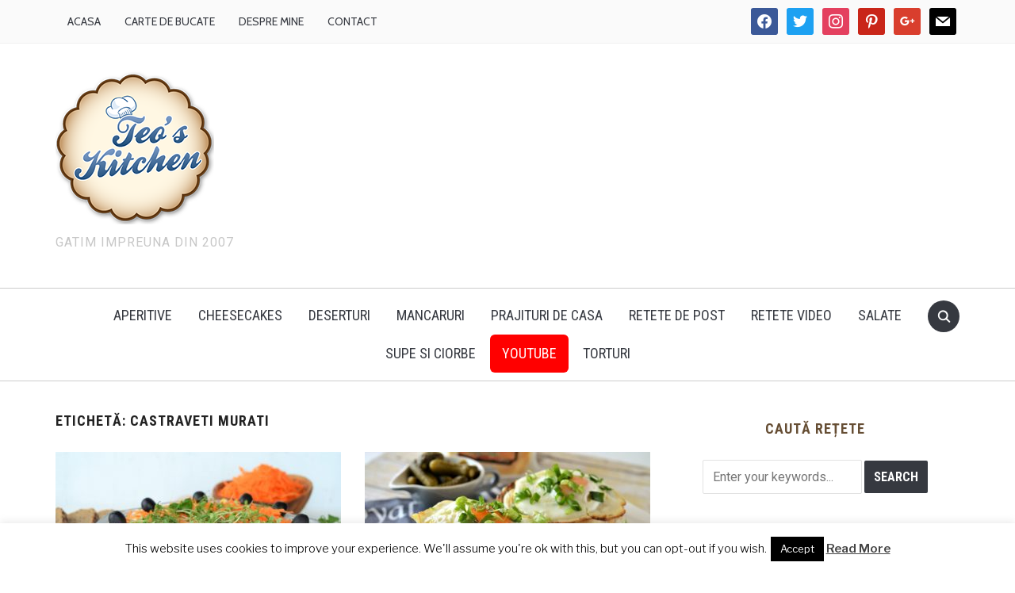

--- FILE ---
content_type: text/html; charset=UTF-8
request_url: https://teoskitchen.ro/ingrediente/castraveti-murati
body_size: 18685
content:
<!DOCTYPE html>
<html lang="ro-RO">
<head>
    <meta charset="UTF-8">
    <meta name="viewport" content="width=device-width, initial-scale=1.0">
    <link rel="profile" href="http://gmpg.org/xfn/11">
    <link rel="pingback" href="https://teoskitchen.ro/xmlrpc.php">

    
	  <meta name='robots' content='index, follow, max-image-preview:large, max-snippet:-1, max-video-preview:-1' />

	<!-- This site is optimized with the Yoast SEO plugin v21.3 - https://yoast.com/wordpress/plugins/seo/ -->
	<title>Retete cu castraveti murati</title>
	<link rel="canonical" href="https://teoskitchen.ro/ingrediente/castraveti-murati" />
	<link rel="next" href="https://teoskitchen.ro/ingrediente/castraveti-murati/page/2" />
	<meta property="og:locale" content="ro_RO" />
	<meta property="og:type" content="article" />
	<meta property="og:title" content="Retete cu castraveti murati" />
	<meta property="og:url" content="https://teoskitchen.ro/ingrediente/castraveti-murati" />
	<meta property="og:site_name" content="Teo&#039;s Kitchen" />
	<meta name="twitter:card" content="summary_large_image" />
	<meta name="twitter:site" content="@teoskitchen" />
	<script type="application/ld+json" class="yoast-schema-graph">{"@context":"https://schema.org","@graph":[{"@type":"CollectionPage","@id":"https://teoskitchen.ro/ingrediente/castraveti-murati","url":"https://teoskitchen.ro/ingrediente/castraveti-murati","name":"Retete cu castraveti murati","isPartOf":{"@id":"https://teoskitchen.ro/#website"},"primaryImageOfPage":{"@id":"https://teoskitchen.ro/ingrediente/castraveti-murati#primaryimage"},"image":{"@id":"https://teoskitchen.ro/ingrediente/castraveti-murati#primaryimage"},"thumbnailUrl":"https://teoskitchen.ro/wp-content/uploads/2018/11/salata-aperitiv-cu-ficatei-2.jpg","breadcrumb":{"@id":"https://teoskitchen.ro/ingrediente/castraveti-murati#breadcrumb"},"inLanguage":"ro-RO"},{"@type":"ImageObject","inLanguage":"ro-RO","@id":"https://teoskitchen.ro/ingrediente/castraveti-murati#primaryimage","url":"https://teoskitchen.ro/wp-content/uploads/2018/11/salata-aperitiv-cu-ficatei-2.jpg","contentUrl":"https://teoskitchen.ro/wp-content/uploads/2018/11/salata-aperitiv-cu-ficatei-2.jpg","width":1280,"height":848,"caption":"salata aperitiv cu ficatei"},{"@type":"BreadcrumbList","@id":"https://teoskitchen.ro/ingrediente/castraveti-murati#breadcrumb","itemListElement":[{"@type":"ListItem","position":1,"name":"Retete culinare","item":"https://teoskitchen.ro/"},{"@type":"ListItem","position":2,"name":"castraveti murati"}]},{"@type":"WebSite","@id":"https://teoskitchen.ro/#website","url":"https://teoskitchen.ro/","name":"Teo&#039;s Kitchen","description":"Gatim impreuna din 2007","potentialAction":[{"@type":"SearchAction","target":{"@type":"EntryPoint","urlTemplate":"https://teoskitchen.ro/?s={search_term_string}"},"query-input":"required name=search_term_string"}],"inLanguage":"ro-RO"}]}</script>
	<!-- / Yoast SEO plugin. -->


<link rel='dns-prefetch' href='//assets.pinterest.com' />
<link rel='dns-prefetch' href='//fonts.googleapis.com' />
<link rel="alternate" type="application/rss+xml" title="Teo&#039;s Kitchen &raquo; Flux" href="https://teoskitchen.ro/feed" />
<link rel="alternate" type="application/rss+xml" title="Teo&#039;s Kitchen &raquo; Flux comentarii" href="https://teoskitchen.ro/comments/feed" />
<link rel="alternate" type="application/rss+xml" title="Teo&#039;s Kitchen &raquo; Flux etichetă castraveti murati" href="https://teoskitchen.ro/ingrediente/castraveti-murati/feed" />
<script type="text/javascript">
window._wpemojiSettings = {"baseUrl":"https:\/\/s.w.org\/images\/core\/emoji\/14.0.0\/72x72\/","ext":".png","svgUrl":"https:\/\/s.w.org\/images\/core\/emoji\/14.0.0\/svg\/","svgExt":".svg","source":{"concatemoji":"https:\/\/teoskitchen.ro\/wp-includes\/js\/wp-emoji-release.min.js?ver=6.3.7"}};
/*! This file is auto-generated */
!function(i,n){var o,s,e;function c(e){try{var t={supportTests:e,timestamp:(new Date).valueOf()};sessionStorage.setItem(o,JSON.stringify(t))}catch(e){}}function p(e,t,n){e.clearRect(0,0,e.canvas.width,e.canvas.height),e.fillText(t,0,0);var t=new Uint32Array(e.getImageData(0,0,e.canvas.width,e.canvas.height).data),r=(e.clearRect(0,0,e.canvas.width,e.canvas.height),e.fillText(n,0,0),new Uint32Array(e.getImageData(0,0,e.canvas.width,e.canvas.height).data));return t.every(function(e,t){return e===r[t]})}function u(e,t,n){switch(t){case"flag":return n(e,"\ud83c\udff3\ufe0f\u200d\u26a7\ufe0f","\ud83c\udff3\ufe0f\u200b\u26a7\ufe0f")?!1:!n(e,"\ud83c\uddfa\ud83c\uddf3","\ud83c\uddfa\u200b\ud83c\uddf3")&&!n(e,"\ud83c\udff4\udb40\udc67\udb40\udc62\udb40\udc65\udb40\udc6e\udb40\udc67\udb40\udc7f","\ud83c\udff4\u200b\udb40\udc67\u200b\udb40\udc62\u200b\udb40\udc65\u200b\udb40\udc6e\u200b\udb40\udc67\u200b\udb40\udc7f");case"emoji":return!n(e,"\ud83e\udef1\ud83c\udffb\u200d\ud83e\udef2\ud83c\udfff","\ud83e\udef1\ud83c\udffb\u200b\ud83e\udef2\ud83c\udfff")}return!1}function f(e,t,n){var r="undefined"!=typeof WorkerGlobalScope&&self instanceof WorkerGlobalScope?new OffscreenCanvas(300,150):i.createElement("canvas"),a=r.getContext("2d",{willReadFrequently:!0}),o=(a.textBaseline="top",a.font="600 32px Arial",{});return e.forEach(function(e){o[e]=t(a,e,n)}),o}function t(e){var t=i.createElement("script");t.src=e,t.defer=!0,i.head.appendChild(t)}"undefined"!=typeof Promise&&(o="wpEmojiSettingsSupports",s=["flag","emoji"],n.supports={everything:!0,everythingExceptFlag:!0},e=new Promise(function(e){i.addEventListener("DOMContentLoaded",e,{once:!0})}),new Promise(function(t){var n=function(){try{var e=JSON.parse(sessionStorage.getItem(o));if("object"==typeof e&&"number"==typeof e.timestamp&&(new Date).valueOf()<e.timestamp+604800&&"object"==typeof e.supportTests)return e.supportTests}catch(e){}return null}();if(!n){if("undefined"!=typeof Worker&&"undefined"!=typeof OffscreenCanvas&&"undefined"!=typeof URL&&URL.createObjectURL&&"undefined"!=typeof Blob)try{var e="postMessage("+f.toString()+"("+[JSON.stringify(s),u.toString(),p.toString()].join(",")+"));",r=new Blob([e],{type:"text/javascript"}),a=new Worker(URL.createObjectURL(r),{name:"wpTestEmojiSupports"});return void(a.onmessage=function(e){c(n=e.data),a.terminate(),t(n)})}catch(e){}c(n=f(s,u,p))}t(n)}).then(function(e){for(var t in e)n.supports[t]=e[t],n.supports.everything=n.supports.everything&&n.supports[t],"flag"!==t&&(n.supports.everythingExceptFlag=n.supports.everythingExceptFlag&&n.supports[t]);n.supports.everythingExceptFlag=n.supports.everythingExceptFlag&&!n.supports.flag,n.DOMReady=!1,n.readyCallback=function(){n.DOMReady=!0}}).then(function(){return e}).then(function(){var e;n.supports.everything||(n.readyCallback(),(e=n.source||{}).concatemoji?t(e.concatemoji):e.wpemoji&&e.twemoji&&(t(e.twemoji),t(e.wpemoji)))}))}((window,document),window._wpemojiSettings);
</script>
<style type="text/css">
img.wp-smiley,
img.emoji {
	display: inline !important;
	border: none !important;
	box-shadow: none !important;
	height: 1em !important;
	width: 1em !important;
	margin: 0 0.07em !important;
	vertical-align: -0.1em !important;
	background: none !important;
	padding: 0 !important;
}
</style>
	<link rel='stylesheet' id='wp-block-library-css' href='https://teoskitchen.ro/wp-includes/css/dist/block-library/style.min.css?ver=6.3.7' type='text/css' media='all' />
<style id='wp-block-library-theme-inline-css' type='text/css'>
.wp-block-audio figcaption{color:#555;font-size:13px;text-align:center}.is-dark-theme .wp-block-audio figcaption{color:hsla(0,0%,100%,.65)}.wp-block-audio{margin:0 0 1em}.wp-block-code{border:1px solid #ccc;border-radius:4px;font-family:Menlo,Consolas,monaco,monospace;padding:.8em 1em}.wp-block-embed figcaption{color:#555;font-size:13px;text-align:center}.is-dark-theme .wp-block-embed figcaption{color:hsla(0,0%,100%,.65)}.wp-block-embed{margin:0 0 1em}.blocks-gallery-caption{color:#555;font-size:13px;text-align:center}.is-dark-theme .blocks-gallery-caption{color:hsla(0,0%,100%,.65)}.wp-block-image figcaption{color:#555;font-size:13px;text-align:center}.is-dark-theme .wp-block-image figcaption{color:hsla(0,0%,100%,.65)}.wp-block-image{margin:0 0 1em}.wp-block-pullquote{border-bottom:4px solid;border-top:4px solid;color:currentColor;margin-bottom:1.75em}.wp-block-pullquote cite,.wp-block-pullquote footer,.wp-block-pullquote__citation{color:currentColor;font-size:.8125em;font-style:normal;text-transform:uppercase}.wp-block-quote{border-left:.25em solid;margin:0 0 1.75em;padding-left:1em}.wp-block-quote cite,.wp-block-quote footer{color:currentColor;font-size:.8125em;font-style:normal;position:relative}.wp-block-quote.has-text-align-right{border-left:none;border-right:.25em solid;padding-left:0;padding-right:1em}.wp-block-quote.has-text-align-center{border:none;padding-left:0}.wp-block-quote.is-large,.wp-block-quote.is-style-large,.wp-block-quote.is-style-plain{border:none}.wp-block-search .wp-block-search__label{font-weight:700}.wp-block-search__button{border:1px solid #ccc;padding:.375em .625em}:where(.wp-block-group.has-background){padding:1.25em 2.375em}.wp-block-separator.has-css-opacity{opacity:.4}.wp-block-separator{border:none;border-bottom:2px solid;margin-left:auto;margin-right:auto}.wp-block-separator.has-alpha-channel-opacity{opacity:1}.wp-block-separator:not(.is-style-wide):not(.is-style-dots){width:100px}.wp-block-separator.has-background:not(.is-style-dots){border-bottom:none;height:1px}.wp-block-separator.has-background:not(.is-style-wide):not(.is-style-dots){height:2px}.wp-block-table{margin:0 0 1em}.wp-block-table td,.wp-block-table th{word-break:normal}.wp-block-table figcaption{color:#555;font-size:13px;text-align:center}.is-dark-theme .wp-block-table figcaption{color:hsla(0,0%,100%,.65)}.wp-block-video figcaption{color:#555;font-size:13px;text-align:center}.is-dark-theme .wp-block-video figcaption{color:hsla(0,0%,100%,.65)}.wp-block-video{margin:0 0 1em}.wp-block-template-part.has-background{margin-bottom:0;margin-top:0;padding:1.25em 2.375em}
</style>
<link rel='stylesheet' id='swiper-css-css' href='https://teoskitchen.ro/wp-content/plugins/instagram-widget-by-wpzoom/dist/styles/library/swiper.css?ver=7.4.1' type='text/css' media='all' />
<link rel='stylesheet' id='dashicons-css' href='https://teoskitchen.ro/wp-includes/css/dashicons.min.css?ver=6.3.7' type='text/css' media='all' />
<link rel='stylesheet' id='magnific-popup-css' href='https://teoskitchen.ro/wp-content/plugins/instagram-widget-by-wpzoom/dist/styles/library/magnific-popup.css?ver=2.1.9' type='text/css' media='all' />
<link rel='stylesheet' id='wpz-insta_block-frontend-style-css' href='https://teoskitchen.ro/wp-content/plugins/instagram-widget-by-wpzoom/dist/styles/frontend/index.css?ver=88334af8e7b2e2d861de8f44ef434a93' type='text/css' media='all' />
<style id='collapsing-archives-style-inline-css' type='text/css'>


</style>
<style id='collapsing-categories-style-inline-css' type='text/css'>


</style>
<link rel='stylesheet' id='wpzoom-social-icons-block-style-css' href='https://teoskitchen.ro/wp-content/plugins/social-icons-widget-by-wpzoom/block/dist/style-wpzoom-social-icons.css?ver=4.2.14' type='text/css' media='all' />
<link rel='stylesheet' id='quads-style-css-css' href='https://teoskitchen.ro/wp-content/plugins/quick-adsense-reloaded/includes/gutenberg/dist/blocks.style.build.css?ver=2.0.78' type='text/css' media='all' />
<link rel='stylesheet' id='wpzoom-rcb-block-style-css-css' href='https://teoskitchen.ro/wp-content/plugins/recipe-card-blocks-by-wpzoom/dist/blocks.style.build.css?ver=3.2.6' type='text/css' media='all' />
<link rel='stylesheet' id='wpzoom-rcb-block-icon-fonts-css-css' href='https://teoskitchen.ro/wp-content/plugins/recipe-card-blocks-by-wpzoom/dist/assets/css/icon-fonts.build.css?ver=3.2.6' type='text/css' media='all' />
<style id='classic-theme-styles-inline-css' type='text/css'>
/*! This file is auto-generated */
.wp-block-button__link{color:#fff;background-color:#32373c;border-radius:9999px;box-shadow:none;text-decoration:none;padding:calc(.667em + 2px) calc(1.333em + 2px);font-size:1.125em}.wp-block-file__button{background:#32373c;color:#fff;text-decoration:none}
</style>
<style id='global-styles-inline-css' type='text/css'>
body{--wp--preset--color--black: #000000;--wp--preset--color--cyan-bluish-gray: #abb8c3;--wp--preset--color--white: #ffffff;--wp--preset--color--pale-pink: #f78da7;--wp--preset--color--vivid-red: #cf2e2e;--wp--preset--color--luminous-vivid-orange: #ff6900;--wp--preset--color--luminous-vivid-amber: #fcb900;--wp--preset--color--light-green-cyan: #7bdcb5;--wp--preset--color--vivid-green-cyan: #00d084;--wp--preset--color--pale-cyan-blue: #8ed1fc;--wp--preset--color--vivid-cyan-blue: #0693e3;--wp--preset--color--vivid-purple: #9b51e0;--wp--preset--gradient--vivid-cyan-blue-to-vivid-purple: linear-gradient(135deg,rgba(6,147,227,1) 0%,rgb(155,81,224) 100%);--wp--preset--gradient--light-green-cyan-to-vivid-green-cyan: linear-gradient(135deg,rgb(122,220,180) 0%,rgb(0,208,130) 100%);--wp--preset--gradient--luminous-vivid-amber-to-luminous-vivid-orange: linear-gradient(135deg,rgba(252,185,0,1) 0%,rgba(255,105,0,1) 100%);--wp--preset--gradient--luminous-vivid-orange-to-vivid-red: linear-gradient(135deg,rgba(255,105,0,1) 0%,rgb(207,46,46) 100%);--wp--preset--gradient--very-light-gray-to-cyan-bluish-gray: linear-gradient(135deg,rgb(238,238,238) 0%,rgb(169,184,195) 100%);--wp--preset--gradient--cool-to-warm-spectrum: linear-gradient(135deg,rgb(74,234,220) 0%,rgb(151,120,209) 20%,rgb(207,42,186) 40%,rgb(238,44,130) 60%,rgb(251,105,98) 80%,rgb(254,248,76) 100%);--wp--preset--gradient--blush-light-purple: linear-gradient(135deg,rgb(255,206,236) 0%,rgb(152,150,240) 100%);--wp--preset--gradient--blush-bordeaux: linear-gradient(135deg,rgb(254,205,165) 0%,rgb(254,45,45) 50%,rgb(107,0,62) 100%);--wp--preset--gradient--luminous-dusk: linear-gradient(135deg,rgb(255,203,112) 0%,rgb(199,81,192) 50%,rgb(65,88,208) 100%);--wp--preset--gradient--pale-ocean: linear-gradient(135deg,rgb(255,245,203) 0%,rgb(182,227,212) 50%,rgb(51,167,181) 100%);--wp--preset--gradient--electric-grass: linear-gradient(135deg,rgb(202,248,128) 0%,rgb(113,206,126) 100%);--wp--preset--gradient--midnight: linear-gradient(135deg,rgb(2,3,129) 0%,rgb(40,116,252) 100%);--wp--preset--font-size--small: 13px;--wp--preset--font-size--medium: 20px;--wp--preset--font-size--large: 36px;--wp--preset--font-size--x-large: 42px;--wp--preset--spacing--20: 0.44rem;--wp--preset--spacing--30: 0.67rem;--wp--preset--spacing--40: 1rem;--wp--preset--spacing--50: 1.5rem;--wp--preset--spacing--60: 2.25rem;--wp--preset--spacing--70: 3.38rem;--wp--preset--spacing--80: 5.06rem;--wp--preset--shadow--natural: 6px 6px 9px rgba(0, 0, 0, 0.2);--wp--preset--shadow--deep: 12px 12px 50px rgba(0, 0, 0, 0.4);--wp--preset--shadow--sharp: 6px 6px 0px rgba(0, 0, 0, 0.2);--wp--preset--shadow--outlined: 6px 6px 0px -3px rgba(255, 255, 255, 1), 6px 6px rgba(0, 0, 0, 1);--wp--preset--shadow--crisp: 6px 6px 0px rgba(0, 0, 0, 1);}:where(.is-layout-flex){gap: 0.5em;}:where(.is-layout-grid){gap: 0.5em;}body .is-layout-flow > .alignleft{float: left;margin-inline-start: 0;margin-inline-end: 2em;}body .is-layout-flow > .alignright{float: right;margin-inline-start: 2em;margin-inline-end: 0;}body .is-layout-flow > .aligncenter{margin-left: auto !important;margin-right: auto !important;}body .is-layout-constrained > .alignleft{float: left;margin-inline-start: 0;margin-inline-end: 2em;}body .is-layout-constrained > .alignright{float: right;margin-inline-start: 2em;margin-inline-end: 0;}body .is-layout-constrained > .aligncenter{margin-left: auto !important;margin-right: auto !important;}body .is-layout-constrained > :where(:not(.alignleft):not(.alignright):not(.alignfull)){max-width: var(--wp--style--global--content-size);margin-left: auto !important;margin-right: auto !important;}body .is-layout-constrained > .alignwide{max-width: var(--wp--style--global--wide-size);}body .is-layout-flex{display: flex;}body .is-layout-flex{flex-wrap: wrap;align-items: center;}body .is-layout-flex > *{margin: 0;}body .is-layout-grid{display: grid;}body .is-layout-grid > *{margin: 0;}:where(.wp-block-columns.is-layout-flex){gap: 2em;}:where(.wp-block-columns.is-layout-grid){gap: 2em;}:where(.wp-block-post-template.is-layout-flex){gap: 1.25em;}:where(.wp-block-post-template.is-layout-grid){gap: 1.25em;}.has-black-color{color: var(--wp--preset--color--black) !important;}.has-cyan-bluish-gray-color{color: var(--wp--preset--color--cyan-bluish-gray) !important;}.has-white-color{color: var(--wp--preset--color--white) !important;}.has-pale-pink-color{color: var(--wp--preset--color--pale-pink) !important;}.has-vivid-red-color{color: var(--wp--preset--color--vivid-red) !important;}.has-luminous-vivid-orange-color{color: var(--wp--preset--color--luminous-vivid-orange) !important;}.has-luminous-vivid-amber-color{color: var(--wp--preset--color--luminous-vivid-amber) !important;}.has-light-green-cyan-color{color: var(--wp--preset--color--light-green-cyan) !important;}.has-vivid-green-cyan-color{color: var(--wp--preset--color--vivid-green-cyan) !important;}.has-pale-cyan-blue-color{color: var(--wp--preset--color--pale-cyan-blue) !important;}.has-vivid-cyan-blue-color{color: var(--wp--preset--color--vivid-cyan-blue) !important;}.has-vivid-purple-color{color: var(--wp--preset--color--vivid-purple) !important;}.has-black-background-color{background-color: var(--wp--preset--color--black) !important;}.has-cyan-bluish-gray-background-color{background-color: var(--wp--preset--color--cyan-bluish-gray) !important;}.has-white-background-color{background-color: var(--wp--preset--color--white) !important;}.has-pale-pink-background-color{background-color: var(--wp--preset--color--pale-pink) !important;}.has-vivid-red-background-color{background-color: var(--wp--preset--color--vivid-red) !important;}.has-luminous-vivid-orange-background-color{background-color: var(--wp--preset--color--luminous-vivid-orange) !important;}.has-luminous-vivid-amber-background-color{background-color: var(--wp--preset--color--luminous-vivid-amber) !important;}.has-light-green-cyan-background-color{background-color: var(--wp--preset--color--light-green-cyan) !important;}.has-vivid-green-cyan-background-color{background-color: var(--wp--preset--color--vivid-green-cyan) !important;}.has-pale-cyan-blue-background-color{background-color: var(--wp--preset--color--pale-cyan-blue) !important;}.has-vivid-cyan-blue-background-color{background-color: var(--wp--preset--color--vivid-cyan-blue) !important;}.has-vivid-purple-background-color{background-color: var(--wp--preset--color--vivid-purple) !important;}.has-black-border-color{border-color: var(--wp--preset--color--black) !important;}.has-cyan-bluish-gray-border-color{border-color: var(--wp--preset--color--cyan-bluish-gray) !important;}.has-white-border-color{border-color: var(--wp--preset--color--white) !important;}.has-pale-pink-border-color{border-color: var(--wp--preset--color--pale-pink) !important;}.has-vivid-red-border-color{border-color: var(--wp--preset--color--vivid-red) !important;}.has-luminous-vivid-orange-border-color{border-color: var(--wp--preset--color--luminous-vivid-orange) !important;}.has-luminous-vivid-amber-border-color{border-color: var(--wp--preset--color--luminous-vivid-amber) !important;}.has-light-green-cyan-border-color{border-color: var(--wp--preset--color--light-green-cyan) !important;}.has-vivid-green-cyan-border-color{border-color: var(--wp--preset--color--vivid-green-cyan) !important;}.has-pale-cyan-blue-border-color{border-color: var(--wp--preset--color--pale-cyan-blue) !important;}.has-vivid-cyan-blue-border-color{border-color: var(--wp--preset--color--vivid-cyan-blue) !important;}.has-vivid-purple-border-color{border-color: var(--wp--preset--color--vivid-purple) !important;}.has-vivid-cyan-blue-to-vivid-purple-gradient-background{background: var(--wp--preset--gradient--vivid-cyan-blue-to-vivid-purple) !important;}.has-light-green-cyan-to-vivid-green-cyan-gradient-background{background: var(--wp--preset--gradient--light-green-cyan-to-vivid-green-cyan) !important;}.has-luminous-vivid-amber-to-luminous-vivid-orange-gradient-background{background: var(--wp--preset--gradient--luminous-vivid-amber-to-luminous-vivid-orange) !important;}.has-luminous-vivid-orange-to-vivid-red-gradient-background{background: var(--wp--preset--gradient--luminous-vivid-orange-to-vivid-red) !important;}.has-very-light-gray-to-cyan-bluish-gray-gradient-background{background: var(--wp--preset--gradient--very-light-gray-to-cyan-bluish-gray) !important;}.has-cool-to-warm-spectrum-gradient-background{background: var(--wp--preset--gradient--cool-to-warm-spectrum) !important;}.has-blush-light-purple-gradient-background{background: var(--wp--preset--gradient--blush-light-purple) !important;}.has-blush-bordeaux-gradient-background{background: var(--wp--preset--gradient--blush-bordeaux) !important;}.has-luminous-dusk-gradient-background{background: var(--wp--preset--gradient--luminous-dusk) !important;}.has-pale-ocean-gradient-background{background: var(--wp--preset--gradient--pale-ocean) !important;}.has-electric-grass-gradient-background{background: var(--wp--preset--gradient--electric-grass) !important;}.has-midnight-gradient-background{background: var(--wp--preset--gradient--midnight) !important;}.has-small-font-size{font-size: var(--wp--preset--font-size--small) !important;}.has-medium-font-size{font-size: var(--wp--preset--font-size--medium) !important;}.has-large-font-size{font-size: var(--wp--preset--font-size--large) !important;}.has-x-large-font-size{font-size: var(--wp--preset--font-size--x-large) !important;}
.wp-block-navigation a:where(:not(.wp-element-button)){color: inherit;}
:where(.wp-block-post-template.is-layout-flex){gap: 1.25em;}:where(.wp-block-post-template.is-layout-grid){gap: 1.25em;}
:where(.wp-block-columns.is-layout-flex){gap: 2em;}:where(.wp-block-columns.is-layout-grid){gap: 2em;}
.wp-block-pullquote{font-size: 1.5em;line-height: 1.6;}
</style>
<link rel='stylesheet' id='contact-form-7-css' href='https://teoskitchen.ro/wp-content/plugins/contact-form-7/includes/css/styles.css?ver=5.8.1' type='text/css' media='all' />
<link rel='stylesheet' id='cookie-law-info-css' href='https://teoskitchen.ro/wp-content/plugins/cookie-law-info/legacy/public/css/cookie-law-info-public.css?ver=3.1.4' type='text/css' media='all' />
<link rel='stylesheet' id='cookie-law-info-gdpr-css' href='https://teoskitchen.ro/wp-content/plugins/cookie-law-info/legacy/public/css/cookie-law-info-gdpr.css?ver=3.1.4' type='text/css' media='all' />
<link rel='stylesheet' id='wp-lightbox-2.min.css-css' href='https://teoskitchen.ro/wp-content/plugins/wp-lightbox-2/styles/lightbox.min.css?ver=1.3.4' type='text/css' media='all' />
<link rel='stylesheet' id='zoom-theme-utils-css-css' href='https://teoskitchen.ro/wp-content/themes/foodica/functions/wpzoom/assets/css/theme-utils.css?ver=6.3.7' type='text/css' media='all' />
<link rel='stylesheet' id='foodica-google-fonts-css' href='//fonts.googleapis.com/css?family=Libre+Franklin%3Aregular%2C100%2C200%2C300%2C500%2C600%2C700%2C800%2C900%2C100italic%2C200italic%2C300italic%2Citalic%2C500italic%2C600italic%2C700italic%2C800italic%2C900italic%7CAnnie+Use+Your+Telescope%3A%7CRoboto%3Aregular%2C100%2C200%2C300%2C500%2C600%2C700%2C800%2C900%2C100italic%2C200italic%2C300italic%2Citalic%2C500italic%2C600italic%2C700italic%2C800italic%2C900italic%7CCabin%3Aregular%2C500%2C600%2C700%2Citalic%2C500italic%2C600italic%2C700italic%7CRoboto+Condensed%3Aregular%2C100%2C200%2C300%2C500%2C600%2C700%2C800%2C900%2C100italic%2C200italic%2C300italic%2Citalic%2C500italic%2C600italic%2C700italic%2C800italic%2C900italic%7CRoboto+Slab%3Aregular%2C100%2C200%2C300%2C500%2C600%2C700%2C800%2C900%26subset%3Dlatin%2C&#038;ver=6.3.7' type='text/css' media='all' />
<link rel='stylesheet' id='foodica-style-css' href='https://teoskitchen.ro/wp-content/themes/foodica/style.css?ver=2.6.5' type='text/css' media='all' />
<link rel='stylesheet' id='media-queries-css' href='https://teoskitchen.ro/wp-content/themes/foodica/css/media-queries.css?ver=2.6.5' type='text/css' media='all' />
<link rel='stylesheet' id='foodica-google-font-default-css' href='//fonts.googleapis.com/css?family=Cabin%3A400%2C700%7CAnnie+Use+Your+Telescope%7CRoboto+Condensed%3A400%2C700%7CLibre+Franklin%3A400%2C400i%2C600%2C600i%2C700%2C700i%7CRoboto+Slab%3A300%2C400%2C700&#038;subset=cyrillic%2Ccyrillic-ext%2Cgreek%2Cgreek-ext%2Clatin-ext&#038;ver=6.3.7' type='text/css' media='all' />
<link rel='stylesheet' id='foodica-style-color-default-css' href='https://teoskitchen.ro/wp-content/themes/foodica/styles/default.css?ver=2.6.5' type='text/css' media='all' />
<link rel='stylesheet' id='wpzoom-social-icons-socicon-css' href='https://teoskitchen.ro/wp-content/plugins/social-icons-widget-by-wpzoom/assets/css/wpzoom-socicon.css?ver=1697067483' type='text/css' media='all' />
<link rel='stylesheet' id='wpzoom-social-icons-genericons-css' href='https://teoskitchen.ro/wp-content/plugins/social-icons-widget-by-wpzoom/assets/css/genericons.css?ver=1697067483' type='text/css' media='all' />
<link rel='stylesheet' id='wpzoom-social-icons-academicons-css' href='https://teoskitchen.ro/wp-content/plugins/social-icons-widget-by-wpzoom/assets/css/academicons.min.css?ver=1697067483' type='text/css' media='all' />
<link rel='stylesheet' id='wpzoom-social-icons-font-awesome-3-css' href='https://teoskitchen.ro/wp-content/plugins/social-icons-widget-by-wpzoom/assets/css/font-awesome-3.min.css?ver=1697067483' type='text/css' media='all' />
<link rel='stylesheet' id='wpzoom-social-icons-styles-css' href='https://teoskitchen.ro/wp-content/plugins/social-icons-widget-by-wpzoom/assets/css/wpzoom-social-icons-styles.css?ver=1697067483' type='text/css' media='all' />
<link rel='stylesheet' id='wpzoom-theme-css' href='https://teoskitchen.ro/wp-content/themes/foodica/styles/default.css?ver=6.3.7' type='text/css' media='all' />
<link rel='stylesheet' id='wpzoom-custom-css' href='https://teoskitchen.ro/wp-content/themes/foodica/custom.css?ver=2.6.5' type='text/css' media='all' />
<link rel='preload' as='font'  id='wpzoom-social-icons-font-academicons-woff2-css' href='https://teoskitchen.ro/wp-content/plugins/social-icons-widget-by-wpzoom/assets/font/academicons.woff2?v=1.9.2'  type='font/woff2' crossorigin />
<link rel='preload' as='font'  id='wpzoom-social-icons-font-fontawesome-3-woff2-css' href='https://teoskitchen.ro/wp-content/plugins/social-icons-widget-by-wpzoom/assets/font/fontawesome-webfont.woff2?v=4.7.0'  type='font/woff2' crossorigin />
<link rel='preload' as='font'  id='wpzoom-social-icons-font-genericons-woff-css' href='https://teoskitchen.ro/wp-content/plugins/social-icons-widget-by-wpzoom/assets/font/Genericons.woff'  type='font/woff' crossorigin />
<link rel='preload' as='font'  id='wpzoom-social-icons-font-socicon-woff2-css' href='https://teoskitchen.ro/wp-content/plugins/social-icons-widget-by-wpzoom/assets/font/socicon.woff2?v=4.2.14'  type='font/woff2' crossorigin />
<script type='text/javascript' src='https://teoskitchen.ro/wp-includes/js/jquery/jquery.min.js?ver=3.7.0' id='jquery-core-js'></script>
<script type='text/javascript' src='https://teoskitchen.ro/wp-includes/js/jquery/jquery-migrate.min.js?ver=3.4.1' id='jquery-migrate-js'></script>
<script type='text/javascript' src='https://teoskitchen.ro/wp-includes/js/underscore.min.js?ver=1.13.4' id='underscore-js'></script>
<script type='text/javascript' id='wp-util-js-extra'>
/* <![CDATA[ */
var _wpUtilSettings = {"ajax":{"url":"\/wp-admin\/admin-ajax.php"}};
/* ]]> */
</script>
<script type='text/javascript' src='https://teoskitchen.ro/wp-includes/js/wp-util.min.js?ver=6.3.7' id='wp-util-js'></script>
<script type='text/javascript' src='https://teoskitchen.ro/wp-content/plugins/instagram-widget-by-wpzoom/dist/scripts/library/magnific-popup.js?ver=1697067485' id='magnific-popup-js'></script>
<script type='text/javascript' src='https://teoskitchen.ro/wp-content/plugins/instagram-widget-by-wpzoom/dist/scripts/library/swiper.js?ver=7.4.1' id='swiper-js-js'></script>
<script type='text/javascript' src='https://teoskitchen.ro/wp-content/plugins/instagram-widget-by-wpzoom/dist/scripts/frontend/block.js?ver=bbee4d67b2da18bd1bf250c180e626bb' id='wpz-insta_block-frontend-script-js'></script>
<script type='text/javascript' id='cookie-law-info-js-extra'>
/* <![CDATA[ */
var Cli_Data = {"nn_cookie_ids":[],"cookielist":[],"non_necessary_cookies":[],"ccpaEnabled":"","ccpaRegionBased":"","ccpaBarEnabled":"","strictlyEnabled":["necessary","obligatoire"],"ccpaType":"gdpr","js_blocking":"","custom_integration":"","triggerDomRefresh":"","secure_cookies":""};
var cli_cookiebar_settings = {"animate_speed_hide":"500","animate_speed_show":"500","background":"#FFF","border":"#b1a6a6c2","border_on":"","button_1_button_colour":"#000","button_1_button_hover":"#000000","button_1_link_colour":"#fff","button_1_as_button":"1","button_1_new_win":"","button_2_button_colour":"#333","button_2_button_hover":"#292929","button_2_link_colour":"#444","button_2_as_button":"","button_2_hidebar":"","button_3_button_colour":"#000","button_3_button_hover":"#000000","button_3_link_colour":"#fff","button_3_as_button":"1","button_3_new_win":"","button_4_button_colour":"#000","button_4_button_hover":"#000000","button_4_link_colour":"#fff","button_4_as_button":"1","button_7_button_colour":"#61a229","button_7_button_hover":"#4e8221","button_7_link_colour":"#fff","button_7_as_button":"1","button_7_new_win":"","font_family":"inherit","header_fix":"","notify_animate_hide":"1","notify_animate_show":"","notify_div_id":"#cookie-law-info-bar","notify_position_horizontal":"right","notify_position_vertical":"bottom","scroll_close":"","scroll_close_reload":"","accept_close_reload":"","reject_close_reload":"","showagain_tab":"1","showagain_background":"#fff","showagain_border":"#000","showagain_div_id":"#cookie-law-info-again","showagain_x_position":"100px","text":"#000","show_once_yn":"","show_once":"10000","logging_on":"","as_popup":"","popup_overlay":"1","bar_heading_text":"","cookie_bar_as":"banner","popup_showagain_position":"bottom-right","widget_position":"left"};
var log_object = {"ajax_url":"https:\/\/teoskitchen.ro\/wp-admin\/admin-ajax.php"};
/* ]]> */
</script>
<script type='text/javascript' src='https://teoskitchen.ro/wp-content/plugins/cookie-law-info/legacy/public/js/cookie-law-info-public.js?ver=3.1.4' id='cookie-law-info-js'></script>
<script type='text/javascript' src='https://teoskitchen.ro/wp-content/themes/foodica/js/init.js?ver=6.3.7' id='wpzoom-init-js'></script>
<link rel="https://api.w.org/" href="https://teoskitchen.ro/wp-json/" /><link rel="alternate" type="application/json" href="https://teoskitchen.ro/wp-json/wp/v2/tags/48" /><link rel="EditURI" type="application/rsd+xml" title="RSD" href="https://teoskitchen.ro/xmlrpc.php?rsd" />
<style type='text/css'></style>
<style type="text/css" id="simple-css-output">/** Coduri culoare folosite:maro #664e34albastru #265480;**//*Site description*/.navbar-brand .tagline { color: #265480;}/*Borders menu*/.main-navbar { border-top: 1px solid #CCC; border-bottom: 1px solid #CCC;}/*Menu size*/.top-navbar a { font-size: 14px;}.tag_list a::after { height: 22px;}</style><script type='text/javascript'>document.cookie = 'quads_browser_width='+screen.width;</script><!-- WPZOOM Theme / Framework -->
<meta name="generator" content="Foodica 2.6.5" />
<meta name="generator" content="WPZOOM Framework 1.9.19" />
<script async src="//pagead2.googlesyndication.com/pagead/js/adsbygoogle.js"></script>
<script>
  (adsbygoogle = window.adsbygoogle || []).push({
    google_ad_client: "ca-pub-0203664684439313",
    enable_page_level_ads: true
  });
</script>


<!-- Begin Theme Custom CSS -->
<style type="text/css" id="foodica-custom-css">
.navbar-brand-wpz a:hover{color:#265480;}a:hover{color:#265480;}button:hover, input[type=button]:hover, input[type=reset]:hover, input[type=submit]:hover{background:#265480;}.top-navbar navbar-wpz > li > a:hover{color:#265480;}.top-navbar .navbar-wpz .current-menu-item > a, .top-navbar .navbar-wpz .current_page_item > a, .top-navbar .navbar-wpz .current-menu-parent > a{color:#265480;}.main-navbar .navbar-wpz > li > a:hover{color:#265480;}.main-navbar .navbar-wpz > .current-menu-item > a, .main-navbar .navbar-wpz > .current_page_item > a, .main-navbar .navbar-wpz > .current-menu-parent > a{color:#265480;}.sb-search .sb-icon-search:hover, .sb-search .sb-search-input{background:#265480;}.entry-title a{color:#664e34;font-family:"Roboto";}.entry-meta a{color:#664e34;}.recent-posts .entry-meta a{border-color:#664e34;}.readmore_button a{color:#664e34;}.single .entry-meta a:hover{color:#265480;}.widget .title{color:#664e34;}.footer-menu ul li a:hover{color:#265480;}.navbar-brand-wpz .tagline{font-family:"Roboto";}.slides li h3 a{font-family:"Roboto";}.single h1.entry-title{font-family:"Roboto";}
@media screen and (min-width: 769px){.slides li h3 a:hover{color:#265480;}}
</style>
<!-- End Theme Custom CSS -->
<style type="text/css" id="custom-background-css">
body.custom-background { background-color: #ffffff; }
</style>
	</head>
<body class="archive tag tag-castraveti-murati tag-48 custom-background wp-custom-logo">

<div class="page-wrap">

    <header class="site-header">

        <nav class="top-navbar" role="navigation">

            <div class="inner-wrap">

                <div class="header_social">
                    <div id="zoom-social-icons-widget-2" class="widget zoom-social-icons-widget"><h3 class="title"><span>Follow us</span></h3>
		
<ul class="zoom-social-icons-list zoom-social-icons-list--with-canvas zoom-social-icons-list--rounded zoom-social-icons-list--no-labels">

		
				<li class="zoom-social_icons-list__item">
		<a class="zoom-social_icons-list__link" href="https://www.facebook.com/teoskitchen/" target="_blank" title="Friend me on Facebook" >
									
						<span class="screen-reader-text">facebook</span>
			
						<span class="zoom-social_icons-list-span social-icon socicon socicon-facebook" data-hover-rule="background-color" data-hover-color="#3b5998" style="background-color : #3b5998; font-size: 18px; padding:8px" ></span>
			
					</a>
	</li>

	
				<li class="zoom-social_icons-list__item">
		<a class="zoom-social_icons-list__link" href="http://www.twitter.com/teoskitchen" target="_blank" title="Follow Me" >
									
						<span class="screen-reader-text">twitter</span>
			
						<span class="zoom-social_icons-list-span social-icon socicon socicon-twitter" data-hover-rule="background-color" data-hover-color="#1da1f2" style="background-color : #1da1f2; font-size: 18px; padding:8px" ></span>
			
					</a>
	</li>

	
				<li class="zoom-social_icons-list__item">
		<a class="zoom-social_icons-list__link" href="https://www.instagram.com/teoskitchen/" target="_blank" title="Instagram" >
									
						<span class="screen-reader-text">instagram</span>
			
						<span class="zoom-social_icons-list-span social-icon socicon socicon-instagram" data-hover-rule="background-color" data-hover-color="#e4405f" style="background-color : #e4405f; font-size: 18px; padding:8px" ></span>
			
					</a>
	</li>

	
				<li class="zoom-social_icons-list__item">
		<a class="zoom-social_icons-list__link" href="http://www.pinterest.com/teoskitchen" target="_blank" title="" >
									
						<span class="screen-reader-text">pinterest</span>
			
						<span class="zoom-social_icons-list-span social-icon socicon socicon-pinterest" data-hover-rule="background-color" data-hover-color="#c92619" style="background-color : #c92619; font-size: 18px; padding:8px" ></span>
			
					</a>
	</li>

	
				<li class="zoom-social_icons-list__item">
		<a class="zoom-social_icons-list__link" href="https://plus.google.com/107378813798020077733/posts" target="_blank" title="" >
									
						<span class="screen-reader-text">google</span>
			
						<span class="zoom-social_icons-list-span social-icon socicon socicon-google" data-hover-rule="background-color" data-hover-color="#d93e2d" style="background-color : #d93e2d; font-size: 18px; padding:8px" ></span>
			
					</a>
	</li>

	
				<li class="zoom-social_icons-list__item">
		<a class="zoom-social_icons-list__link" href="http://feedburner.google.com/fb/a/mailverify?uri=teoskitchen&#038;loc=en_US" target="_blank" title="" >
									
						<span class="screen-reader-text">mail</span>
			
						<span class="zoom-social_icons-list-span social-icon socicon socicon-mail" data-hover-rule="background-color" data-hover-color="#000000" style="background-color : #000000; font-size: 18px; padding:8px" ></span>
			
					</a>
	</li>

	
</ul>

		</div>
                </div>

                <div id="navbar-top">

                    <div class="menu-top-meniu-container"><ul id="menu-top-meniu" class="navbar-wpz dropdown sf-menu"><li id="menu-item-15140" class="menu-item menu-item-type-custom menu-item-object-custom menu-item-15140"><a href="https://www.teoskitchen.ro/">Acasa</a></li>
<li id="menu-item-15143" class="menu-item menu-item-type-post_type menu-item-object-page menu-item-15143"><a href="https://teoskitchen.ro/carte-de-bucate">Carte de bucate</a></li>
<li id="menu-item-15142" class="menu-item menu-item-type-post_type menu-item-object-page menu-item-15142"><a href="https://teoskitchen.ro/despre-mine">Despre mine</a></li>
<li id="menu-item-15141" class="menu-item menu-item-type-post_type menu-item-object-page menu-item-15141"><a href="https://teoskitchen.ro/contact">Contact</a></li>
</ul></div>
                </div><!-- #navbar-top -->

            </div><!-- ./inner-wrap -->

        </nav><!-- .navbar -->

        <div class="clear"></div>


        <div class="inner-wrap">

            <div class="navbar-brand-wpz left-align">

                <a href="https://teoskitchen.ro/" class="custom-logo-link" rel="home" itemprop="url"><img width="200" height="193" src="https://teoskitchen.ro/wp-content/uploads/2016/10/teoskitchen_logo_food.png" class="custom-logo no-lazyload no-lazy a3-notlazy" alt="Teo&#039;s Kitchen" decoding="async" itemprop="logo" srcset="https://teoskitchen.ro/wp-content/uploads/2016/10/teoskitchen_logo_food.png 200w, https://teoskitchen.ro/wp-content/uploads/2016/10/teoskitchen_logo_food-57x55.png 57w" sizes="(max-width: 200px) 100vw, 200px" /></a>
                <p class="tagline">Gatim impreuna din 2007</p>

            </div><!-- .navbar-brand -->


                            <div class="adv">

                    <style>
.home_page_1 { width: 320px; height: 100px; }
@media(min-width: 500px) { .home_page_1 { width: 468px; height: 60px; } }
@media(min-width: 800px) { .home_page_1 { width: 800px; height: 200px; } }
</style>
<script async src="//pagead2.googlesyndication.com/pagead/js/adsbygoogle.js"></script>
<!-- home_page_1 -->
<ins class="adsbygoogle home_page_1"
     style="display:inline-block"
     data-ad-client="ca-pub-0203664684439313"
     data-ad-slot="1411222901"></ins>
<script>
(adsbygoogle = window.adsbygoogle || []).push({});
</script>
                </div><!-- /.adv --> <div class="clear"></div>
            
        </div>


        <nav class="main-navbar" role="navigation">

            <div class="inner-wrap">

                <div id="sb-search" class="sb-search">
                    <form method="get" id="searchform" action="https://teoskitchen.ro/">
	<input type="search" class="sb-search-input" placeholder="Enter your keywords..."  name="s" id="s" />
    <input type="submit" id="searchsubmit" class="sb-search-submit" value="Search" />
    <span class="sb-icon-search"></span>
</form>                </div>


                <div class="navbar-header-main">
                    <div id="menu-main-slide" class="menu-meniu-2-container"><ul id="menu-meniu-2" class="menu"><li id="menu-item-15144" class="menu-item menu-item-type-taxonomy menu-item-object-category menu-item-15144"><a href="https://teoskitchen.ro/aperitive">Aperitive</a></li>
<li id="menu-item-15145" class="menu-item menu-item-type-taxonomy menu-item-object-category menu-item-15145"><a href="https://teoskitchen.ro/cheesecakes">Cheesecakes</a></li>
<li id="menu-item-15146" class="menu-item menu-item-type-taxonomy menu-item-object-category menu-item-15146"><a href="https://teoskitchen.ro/deserturi">Deserturi</a></li>
<li id="menu-item-15147" class="menu-item menu-item-type-taxonomy menu-item-object-category menu-item-15147"><a href="https://teoskitchen.ro/mancaruri">Mancaruri</a></li>
<li id="menu-item-15148" class="menu-item menu-item-type-taxonomy menu-item-object-category menu-item-15148"><a href="https://teoskitchen.ro/prajituri-de-casa">Prajituri de casa</a></li>
<li id="menu-item-15149" class="menu-item menu-item-type-taxonomy menu-item-object-category menu-item-15149"><a href="https://teoskitchen.ro/retete-de-post">Retete de post</a></li>
<li id="menu-item-15150" class="menu-item menu-item-type-taxonomy menu-item-object-category menu-item-15150"><a href="https://teoskitchen.ro/retete-video">Retete video</a></li>
<li id="menu-item-15151" class="menu-item menu-item-type-taxonomy menu-item-object-category menu-item-15151"><a href="https://teoskitchen.ro/salate">Salate</a></li>
<li id="menu-item-15152" class="menu-item menu-item-type-taxonomy menu-item-object-category menu-item-15152"><a href="https://teoskitchen.ro/supe-si-ciorbe">Supe si ciorbe</a></li>
<li id="menu-item-15154" class="cola_red menu-item menu-item-type-custom menu-item-object-custom menu-item-15154"><a href="https://www.youtube.com/channel/UCkKvqEAjTVC-lMI2aPceuqA?view_as=subscriber">YouTUBE</a></li>
<li id="menu-item-15153" class="menu-item menu-item-type-taxonomy menu-item-object-category menu-item-15153"><a href="https://teoskitchen.ro/torturi">Torturi</a></li>
</ul></div>
                </div>

                <div id="navbar-main">

                    <div class="menu-meniu-2-container"><ul id="menu-meniu-3" class="navbar-wpz dropdown sf-menu"><li class="menu-item menu-item-type-taxonomy menu-item-object-category menu-item-15144"><a href="https://teoskitchen.ro/aperitive">Aperitive</a></li>
<li class="menu-item menu-item-type-taxonomy menu-item-object-category menu-item-15145"><a href="https://teoskitchen.ro/cheesecakes">Cheesecakes</a></li>
<li class="menu-item menu-item-type-taxonomy menu-item-object-category menu-item-15146"><a href="https://teoskitchen.ro/deserturi">Deserturi</a></li>
<li class="menu-item menu-item-type-taxonomy menu-item-object-category menu-item-15147"><a href="https://teoskitchen.ro/mancaruri">Mancaruri</a></li>
<li class="menu-item menu-item-type-taxonomy menu-item-object-category menu-item-15148"><a href="https://teoskitchen.ro/prajituri-de-casa">Prajituri de casa</a></li>
<li class="menu-item menu-item-type-taxonomy menu-item-object-category menu-item-15149"><a href="https://teoskitchen.ro/retete-de-post">Retete de post</a></li>
<li class="menu-item menu-item-type-taxonomy menu-item-object-category menu-item-15150"><a href="https://teoskitchen.ro/retete-video">Retete video</a></li>
<li class="menu-item menu-item-type-taxonomy menu-item-object-category menu-item-15151"><a href="https://teoskitchen.ro/salate">Salate</a></li>
<li class="menu-item menu-item-type-taxonomy menu-item-object-category menu-item-15152"><a href="https://teoskitchen.ro/supe-si-ciorbe">Supe si ciorbe</a></li>
<li class="cola_red menu-item menu-item-type-custom menu-item-object-custom menu-item-15154"><a href="https://www.youtube.com/channel/UCkKvqEAjTVC-lMI2aPceuqA?view_as=subscriber">YouTUBE</a></li>
<li class="menu-item menu-item-type-taxonomy menu-item-object-category menu-item-15153"><a href="https://teoskitchen.ro/torturi">Torturi</a></li>
</ul></div>

                </div><!-- #navbar-main -->


            </div><!-- ./inner-wrap -->

        </nav><!-- .navbar -->

        <div class="clear"></div>


    </header><!-- .site-header -->

    <div class="inner-wrap">

<main id="main" class="site-main" role="main">

    <section class="content-area">

        
        <h2 class="section-title">Etichetă: <span>castraveti murati</span></h2>
        
        
            <section id="recent-posts" class="recent-posts">

                
                    <article id="post-19621" class="regular-post post-19621 post type-post status-publish format-standard has-post-thumbnail hentry category-aperitive category-mancaruri-rapide category-retete-internationale category-salate tag-bucataria-lidl tag-castraveti-murati tag-ceapa tag-ficatei-de-pui tag-maioneza tag-morcovi tag-salata-de-ficatei">

                <div class="post-thumb"><a href="https://teoskitchen.ro/2018/11/salata-aperitiv-cu-ficatei.html" title="Salata aperitiv cu ficatei">
                <img width="360" height="240" src="https://teoskitchen.ro/wp-content/uploads/2018/11/salata-aperitiv-cu-ficatei-2-360x240.jpg" class="attachment-loop size-loop wp-post-image" alt="salata aperitiv cu ficatei" decoding="async" fetchpriority="high" srcset="https://teoskitchen.ro/wp-content/uploads/2018/11/salata-aperitiv-cu-ficatei-2-360x240.jpg 360w, https://teoskitchen.ro/wp-content/uploads/2018/11/salata-aperitiv-cu-ficatei-2-768x509.jpg 768w, https://teoskitchen.ro/wp-content/uploads/2018/11/salata-aperitiv-cu-ficatei-2-83x55.jpg 83w, https://teoskitchen.ro/wp-content/uploads/2018/11/salata-aperitiv-cu-ficatei-2-750x497.jpg 750w, https://teoskitchen.ro/wp-content/uploads/2018/11/salata-aperitiv-cu-ficatei-2.jpg 1280w" sizes="(max-width: 360px) 100vw, 360px" />            </a></div>
        
    <section class="entry-body">

        
        <h3 class="entry-title"><a href="https://teoskitchen.ro/2018/11/salata-aperitiv-cu-ficatei.html" rel="bookmark">Salata aperitiv cu ficatei</a></h3>
        <div class="entry-meta">
            <span class="entry-date"><time class="entry-date" datetime="2018-11-14T20:18:43+02:00">14/11/2018</time></span>            <span class="entry-author">by <a href="https://teoskitchen.ro/author/teo" title="Articole de Teo" rel="author">Teo</a></span>             <span class="comments-link"><a href="https://teoskitchen.ro/2018/11/salata-aperitiv-cu-ficatei.html#respond">0 comments</a></span>

                    </div>

        <div class="entry-content">
            <p>Ficateii de pui, desi un ingredient de foarte multe ori nelijat sau dat uitarii, sunt minunati! Nu doar pentru gustul lor deosebit, dar si pentru [&hellip;]</p>
        </div>


                    <div class="readmore_button">
                <a href="https://teoskitchen.ro/2018/11/salata-aperitiv-cu-ficatei.html" title="Permalink to Salata aperitiv cu ficatei" rel="bookmark">Continue Reading</a>
            </div>
        

    </section>

    <div class="clearfix"></div>
</article><!-- #post-19621 -->
                
                    <article id="post-17170" class="regular-post post-17170 post type-post status-publish format-standard has-post-thumbnail hentry category-aperitive category-mancaruri-rapide category-retete-video tag-branza-praid tag-cascaval tag-castraveti-murati tag-hochland tag-prosciutto tag-sandwich-croque-madame">

                <div class="post-thumb"><a href="https://teoskitchen.ro/2017/11/sandwich-croque-madame.html" title="Sandwich Croque Madame">
                <img width="360" height="240" src="https://teoskitchen.ro/wp-content/uploads/2017/11/ingrediente-sandwich-croque-madame-5-360x240.jpg" class="attachment-loop size-loop wp-post-image" alt="sandwich croque madame" decoding="async" srcset="https://teoskitchen.ro/wp-content/uploads/2017/11/ingrediente-sandwich-croque-madame-5-360x240.jpg 360w, https://teoskitchen.ro/wp-content/uploads/2017/11/ingrediente-sandwich-croque-madame-5-768x509.jpg 768w, https://teoskitchen.ro/wp-content/uploads/2017/11/ingrediente-sandwich-croque-madame-5-83x55.jpg 83w, https://teoskitchen.ro/wp-content/uploads/2017/11/ingrediente-sandwich-croque-madame-5-750x497.jpg 750w, https://teoskitchen.ro/wp-content/uploads/2017/11/ingrediente-sandwich-croque-madame-5.jpg 1280w" sizes="(max-width: 360px) 100vw, 360px" />            </a></div>
        
    <section class="entry-body">

        
        <h3 class="entry-title"><a href="https://teoskitchen.ro/2017/11/sandwich-croque-madame.html" rel="bookmark">Sandwich Croque Madame</a></h3>
        <div class="entry-meta">
            <span class="entry-date"><time class="entry-date" datetime="2017-11-02T09:41:00+02:00">02/11/2017</time></span>            <span class="entry-author">by <a href="https://teoskitchen.ro/author/teo" title="Articole de Teo" rel="author">Teo</a></span>             <span class="comments-link"><a href="https://teoskitchen.ro/2017/11/sandwich-croque-madame.html#comments">4 comments</a></span>

                    </div>

        <div class="entry-content">
            <p>Exista unele retete pe care, cu cat le gatesc de mai multe ori, cu atat mi se pare ca ies mai bune. Asa este si [&hellip;]</p>
        </div>


                    <div class="readmore_button">
                <a href="https://teoskitchen.ro/2017/11/sandwich-croque-madame.html" title="Permalink to Sandwich Croque Madame" rel="bookmark">Continue Reading</a>
            </div>
        

    </section>

    <div class="clearfix"></div>
</article><!-- #post-17170 -->
                
                    <article id="post-15670" class="regular-post post-15670 post type-post status-publish format-standard has-post-thumbnail hentry category-aperitive category-retete-video category-salate tag-castraveti-murati tag-lidl tag-maioneza tag-mozarella tag-oua tag-sunca">

                <div class="post-thumb"><a href="https://teoskitchen.ro/2017/01/salata-in-straturi.html" title="Salata in straturi">
                <img width="360" height="240" src="https://teoskitchen.ro/wp-content/uploads/2017/01/DSC_0338-360x240.jpg" class="attachment-loop size-loop wp-post-image" alt="salata in straturi" decoding="async" srcset="https://teoskitchen.ro/wp-content/uploads/2017/01/DSC_0338-360x240.jpg 360w, https://teoskitchen.ro/wp-content/uploads/2017/01/DSC_0338-768x509.jpg 768w, https://teoskitchen.ro/wp-content/uploads/2017/01/DSC_0338-83x55.jpg 83w, https://teoskitchen.ro/wp-content/uploads/2017/01/DSC_0338-750x497.jpg 750w, https://teoskitchen.ro/wp-content/uploads/2017/01/DSC_0338.jpg 1280w" sizes="(max-width: 360px) 100vw, 360px" />            </a></div>
        
    <section class="entry-body">

        
        <h3 class="entry-title"><a href="https://teoskitchen.ro/2017/01/salata-in-straturi.html" rel="bookmark">Salata in straturi</a></h3>
        <div class="entry-meta">
            <span class="entry-date"><time class="entry-date" datetime="2017-01-17T12:14:09+02:00">17/01/2017</time></span>            <span class="entry-author">by <a href="https://teoskitchen.ro/author/teo" title="Articole de Teo" rel="author">Teo</a></span>             <span class="comments-link"><a href="https://teoskitchen.ro/2017/01/salata-in-straturi.html#respond">0 comments</a></span>

                    </div>

        <div class="entry-content">
            <p>Salata in straturi a fost decretata ca fiind “cel mai bun aperitiv pe care l-am mancat vreodata” si nu doar de familia mea, care e [&hellip;]</p>
        </div>


                    <div class="readmore_button">
                <a href="https://teoskitchen.ro/2017/01/salata-in-straturi.html" title="Permalink to Salata in straturi" rel="bookmark">Continue Reading</a>
            </div>
        

    </section>

    <div class="clearfix"></div>
</article><!-- #post-15670 -->
                
                    <article id="post-14714" class="regular-post post-14714 post type-post status-publish format-standard has-post-thumbnail hentry category-aperitive category-mancaruri-rapide category-reteta-scurta-de-vineri category-retete-internationale category-specialitatile-casei tag-ardei-gras tag-capere tag-castraveti-murati tag-ceapa tag-ceapa-rosiec tag-ceapa-verde tag-gogosar tag-pastrav tag-patrunjel tag-piper tag-sare tag-ulei-de-masline tag-zeama-de-lamaie">

                <div class="post-thumb"><a href="https://teoskitchen.ro/2016/09/tartar-de-pastrav.html" title="Tartar de pastrav">
                <img width="360" height="240" src="https://teoskitchen.ro/wp-content/uploads/2016/09/tartar-de-pastrav-2-360x240.jpg" class="attachment-loop size-loop wp-post-image" alt="tartar de pastrav" decoding="async" loading="lazy" srcset="https://teoskitchen.ro/wp-content/uploads/2016/09/tartar-de-pastrav-2-360x240.jpg 360w, https://teoskitchen.ro/wp-content/uploads/2016/09/tartar-de-pastrav-2-768x509.jpg 768w, https://teoskitchen.ro/wp-content/uploads/2016/09/tartar-de-pastrav-2-83x55.jpg 83w, https://teoskitchen.ro/wp-content/uploads/2016/09/tartar-de-pastrav-2-750x497.jpg 750w, https://teoskitchen.ro/wp-content/uploads/2016/09/tartar-de-pastrav-2.jpg 1280w" sizes="(max-width: 360px) 100vw, 360px" />            </a></div>
        
    <section class="entry-body">

        
        <h3 class="entry-title"><a href="https://teoskitchen.ro/2016/09/tartar-de-pastrav.html" rel="bookmark">Tartar de pastrav</a></h3>
        <div class="entry-meta">
            <span class="entry-date"><time class="entry-date" datetime="2016-09-13T13:34:30+03:00">13/09/2016</time></span>            <span class="entry-author">by <a href="https://teoskitchen.ro/author/teo" title="Articole de Teo" rel="author">Teo</a></span>             <span class="comments-link"><a href="https://teoskitchen.ro/2016/09/tartar-de-pastrav.html#comments">2 comments</a></span>

                    </div>

        <div class="entry-content">
            <p>V-am promis ca va arat retete culinare culese din concediu si azi va &#8220;livrez&#8221; o noua reteta – Tartar de pastrav – o reteta inspirata [&hellip;]</p>
        </div>


                    <div class="readmore_button">
                <a href="https://teoskitchen.ro/2016/09/tartar-de-pastrav.html" title="Permalink to Tartar de pastrav" rel="bookmark">Continue Reading</a>
            </div>
        

    </section>

    <div class="clearfix"></div>
</article><!-- #post-14714 -->
                
                    <article id="post-13247" class="regular-post post-13247 post type-post status-publish format-standard has-post-thumbnail hentry category-aperitive category-mancaruri category-retete-traditionale category-salate category-specialitatile-casei tag-cartofi tag-castraveti-murati tag-mazare tag-morcovi tag-mustar tag-oua tag-pastarnac tag-patrunjel tag-piper tag-pui tag-sare tag-smantana tag-telina tag-ulei tag-zeama-de-lamaie">

                <div class="post-thumb"><a href="https://teoskitchen.ro/2016/01/salata-boeuf-haisamancamimpreuna.html" title="Salata Boeuf #HaiSaMancamImpreuna">
                <img width="360" height="240" src="https://teoskitchen.ro/wp-content/uploads/2016/01/salata-boeuf-3-520x3441-360x240.jpg" class="attachment-loop size-loop wp-post-image" alt="" decoding="async" loading="lazy" srcset="https://teoskitchen.ro/wp-content/uploads/2016/01/salata-boeuf-3-520x3441-360x240.jpg 360w, https://teoskitchen.ro/wp-content/uploads/2016/01/salata-boeuf-3-520x3441-83x55.jpg 83w" sizes="(max-width: 360px) 100vw, 360px" />            </a></div>
        
    <section class="entry-body">

        
        <h3 class="entry-title"><a href="https://teoskitchen.ro/2016/01/salata-boeuf-haisamancamimpreuna.html" rel="bookmark">Salata Boeuf #HaiSaMancamImpreuna</a></h3>
        <div class="entry-meta">
            <span class="entry-date"><time class="entry-date" datetime="2016-01-20T13:09:25+02:00">20/01/2016</time></span>            <span class="entry-author">by <a href="https://teoskitchen.ro/author/teo" title="Articole de Teo" rel="author">Teo</a></span>             <span class="comments-link"><a href="https://teoskitchen.ro/2016/01/salata-boeuf-haisamancamimpreuna.html#comments">4 comments</a></span>

                    </div>

        <div class="entry-content">
            <p>Cum a fost copilaria mea? Frumoasa. Cea mai frumoasa. Cum e mama mea? Nu stiu cum e mama lui Creanga si cum sunt alte mame, [&hellip;]</p>
        </div>


                    <div class="readmore_button">
                <a href="https://teoskitchen.ro/2016/01/salata-boeuf-haisamancamimpreuna.html" title="Permalink to Salata Boeuf #HaiSaMancamImpreuna" rel="bookmark">Continue Reading</a>
            </div>
        

    </section>

    <div class="clearfix"></div>
</article><!-- #post-13247 -->
                
                    <article id="post-11486" class="regular-post post-11486 post type-post status-publish format-standard has-post-thumbnail hentry category-aperitive category-mancaruri category-mancaruri-rapide category-retete-cu-soia category-retete-de-post category-salate tag-cartofi tag-castraveti-murati tag-ceapa tag-ceapa-verde tag-iaurt-grecesc tag-marar tag-menta tag-mustar tag-piper tag-sare tag-sos-de-soia tag-tofu tag-turmeric tag-ulei-de-masline tag-usturoi">

                <div class="post-thumb"><a href="https://teoskitchen.ro/2015/06/salata-de-cartofi-cu-tofu-jumari.html" title="Salata de cartofi cu tofu jumari">
                <img width="360" height="240" src="https://teoskitchen.ro/wp-content/uploads/2015/06/salata-de-cartofi-cu-tofu-jumari-520x3441-360x240.jpg" class="attachment-loop size-loop wp-post-image" alt="" decoding="async" loading="lazy" srcset="https://teoskitchen.ro/wp-content/uploads/2015/06/salata-de-cartofi-cu-tofu-jumari-520x3441-360x240.jpg 360w, https://teoskitchen.ro/wp-content/uploads/2015/06/salata-de-cartofi-cu-tofu-jumari-520x3441-83x55.jpg 83w" sizes="(max-width: 360px) 100vw, 360px" />            </a></div>
        
    <section class="entry-body">

        
        <h3 class="entry-title"><a href="https://teoskitchen.ro/2015/06/salata-de-cartofi-cu-tofu-jumari.html" rel="bookmark">Salata de cartofi cu tofu jumari</a></h3>
        <div class="entry-meta">
            <span class="entry-date"><time class="entry-date" datetime="2015-06-19T10:51:55+03:00">19/06/2015</time></span>            <span class="entry-author">by <a href="https://teoskitchen.ro/author/teo" title="Articole de Teo" rel="author">Teo</a></span>             <span class="comments-link"><a href="https://teoskitchen.ro/2015/06/salata-de-cartofi-cu-tofu-jumari.html#comments">4 comments</a></span>

                    </div>

        <div class="entry-content">
            <p>Salata de cartofi inseamna VARA pentru mine! Desi nu sunt fan cartofi, singurii pe care ii mananc cu placere sunt cartofii noi, fie copti, fie [&hellip;]</p>
        </div>


                    <div class="readmore_button">
                <a href="https://teoskitchen.ro/2015/06/salata-de-cartofi-cu-tofu-jumari.html" title="Permalink to Salata de cartofi cu tofu jumari" rel="bookmark">Continue Reading</a>
            </div>
        

    </section>

    <div class="clearfix"></div>
</article><!-- #post-11486 -->
                
                    <article id="post-11058" class="regular-post post-11058 post type-post status-publish format-standard has-post-thumbnail hentry category-aperitive category-mancaruri category-retete-cu-pui category-retete-internationale category-specialitatile-casei tag-bacon tag-busuioc tag-castraveti tag-castraveti-murati tag-ceapa-verde tag-ciabatta tag-iaurt tag-maioneza tag-menta tag-mozzarella tag-otet-balsamic tag-paine tag-piper tag-prosciutto tag-pulpe-de-pui tag-ricotta tag-rosii tag-rosii-uscate tag-salata tag-salata-iceberg tag-salata-verde tag-sare tag-sunca tag-toast tag-tortillas tag-ulei-de-masline tag-zahar">

                <div class="post-thumb"><a href="https://teoskitchen.ro/2015/05/gustari-de-vara.html" title="Gustari de vara">
                <img width="360" height="240" src="https://teoskitchen.ro/wp-content/uploads/2015/05/gustari-de-vara-520x3441-360x240.jpg" class="attachment-loop size-loop wp-post-image" alt="" decoding="async" loading="lazy" srcset="https://teoskitchen.ro/wp-content/uploads/2015/05/gustari-de-vara-520x3441-360x240.jpg 360w, https://teoskitchen.ro/wp-content/uploads/2015/05/gustari-de-vara-520x3441-83x55.jpg 83w" sizes="(max-width: 360px) 100vw, 360px" />            </a></div>
        
    <section class="entry-body">

        
        <h3 class="entry-title"><a href="https://teoskitchen.ro/2015/05/gustari-de-vara.html" rel="bookmark">Gustari de vara</a></h3>
        <div class="entry-meta">
            <span class="entry-date"><time class="entry-date" datetime="2015-05-05T20:29:34+03:00">05/05/2015</time></span>            <span class="entry-author">by <a href="https://teoskitchen.ro/author/teo" title="Articole de Teo" rel="author">Teo</a></span>             <span class="comments-link"><a href="https://teoskitchen.ro/2015/05/gustari-de-vara.html#comments">4 comments</a></span>

                    </div>

        <div class="entry-content">
            <p>In ultima vreme am gatit foarte foarte mult si, cand vine ora cinei si stiu ca trebuie sa ii strig pe baieti la masa, incep [&hellip;]</p>
        </div>


                    <div class="readmore_button">
                <a href="https://teoskitchen.ro/2015/05/gustari-de-vara.html" title="Permalink to Gustari de vara" rel="bookmark">Continue Reading</a>
            </div>
        

    </section>

    <div class="clearfix"></div>
</article><!-- #post-11058 -->
                
                    <article id="post-10464" class="regular-post post-10464 post type-post status-publish format-standard has-post-thumbnail hentry category-aperitive category-retete-de-baza category-retete-internationale category-specialitatile-casei tag-capere tag-castraveti tag-castraveti-murati tag-ceapa tag-ceapa-rosie tag-maioneza tag-patrunjel tag-piper tag-sare tag-tarhon tag-zeama-de-lamaie">

                <div class="post-thumb"><a href="https://teoskitchen.ro/2015/03/sos-tartar-facut-casa.html" title="Sos tartar facut in casa">
                <img width="360" height="240" src="https://teoskitchen.ro/wp-content/uploads/2015/03/sos-tartar-facut-in-casa-520x3441-360x240.jpg" class="attachment-loop size-loop wp-post-image" alt="" decoding="async" loading="lazy" srcset="https://teoskitchen.ro/wp-content/uploads/2015/03/sos-tartar-facut-in-casa-520x3441-360x240.jpg 360w, https://teoskitchen.ro/wp-content/uploads/2015/03/sos-tartar-facut-in-casa-520x3441-83x55.jpg 83w" sizes="(max-width: 360px) 100vw, 360px" />            </a></div>
        
    <section class="entry-body">

        
        <h3 class="entry-title"><a href="https://teoskitchen.ro/2015/03/sos-tartar-facut-casa.html" rel="bookmark">Sos tartar facut in casa</a></h3>
        <div class="entry-meta">
            <span class="entry-date"><time class="entry-date" datetime="2015-03-03T12:40:34+02:00">03/03/2015</time></span>            <span class="entry-author">by <a href="https://teoskitchen.ro/author/teo" title="Articole de Teo" rel="author">Teo</a></span>             <span class="comments-link"><a href="https://teoskitchen.ro/2015/03/sos-tartar-facut-casa.html#comments">1 comment</a></span>

                    </div>

        <div class="entry-content">
            <p>Sos tartar facut in casa? Pai de ce, cand l-am putea foarte bine cumpara la sticla, gata facut, foarte ieftin, din orice hypermarket si de [&hellip;]</p>
        </div>


                    <div class="readmore_button">
                <a href="https://teoskitchen.ro/2015/03/sos-tartar-facut-casa.html" title="Permalink to Sos tartar facut in casa" rel="bookmark">Continue Reading</a>
            </div>
        

    </section>

    <div class="clearfix"></div>
</article><!-- #post-10464 -->
                
                    <article id="post-9626" class="regular-post post-9626 post type-post status-publish format-standard has-post-thumbnail hentry category-aperitive category-mancaruri category-retete-internationale tag-amidon tag-calamar tag-capere tag-caracatita tag-castraveti-murati tag-ceapa-rosie tag-creveti tag-dovlecel tag-faina-de-orez tag-inele-de-calamar tag-maioneza tag-morcov tag-patrunjel tag-piper tag-sare tag-ulei">

                <div class="post-thumb"><a href="https://teoskitchen.ro/2014/10/fritto-misto-cu-fructe-de-mare.html" title="Fritto misto cu fructe de mare">
                <img width="360" height="240" src="https://teoskitchen.ro/wp-content/uploads/2014/10/fritto-misto-520x3441-360x240.jpg" class="attachment-loop size-loop wp-post-image" alt="" decoding="async" loading="lazy" srcset="https://teoskitchen.ro/wp-content/uploads/2014/10/fritto-misto-520x3441-360x240.jpg 360w, https://teoskitchen.ro/wp-content/uploads/2014/10/fritto-misto-520x3441-83x55.jpg 83w" sizes="(max-width: 360px) 100vw, 360px" />            </a></div>
        
    <section class="entry-body">

        
        <h3 class="entry-title"><a href="https://teoskitchen.ro/2014/10/fritto-misto-cu-fructe-de-mare.html" rel="bookmark">Fritto misto cu fructe de mare</a></h3>
        <div class="entry-meta">
            <span class="entry-date"><time class="entry-date" datetime="2014-10-31T10:55:23+02:00">31/10/2014</time></span>            <span class="entry-author">by <a href="https://teoskitchen.ro/author/teo" title="Articole de Teo" rel="author">Teo</a></span>             <span class="comments-link"><a href="https://teoskitchen.ro/2014/10/fritto-misto-cu-fructe-de-mare.html#comments">55 comments</a></span>

                    </div>

        <div class="entry-content">
            <p>Fritto misto inseamna, asa cum ii spune si numele, un amestec de&#8230;chestii prajite, fie legume, fie carne dar cel mai cel este fritto misto cu [&hellip;]</p>
        </div>


                    <div class="readmore_button">
                <a href="https://teoskitchen.ro/2014/10/fritto-misto-cu-fructe-de-mare.html" title="Permalink to Fritto misto cu fructe de mare" rel="bookmark">Continue Reading</a>
            </div>
        

    </section>

    <div class="clearfix"></div>
</article><!-- #post-9626 -->
                
                    <article id="post-5538" class="regular-post post-5538 post type-post status-publish format-standard has-post-thumbnail hentry category-salate tag-ardei-gras tag-bacon tag-cascaval tag-castraveti-murati tag-ceapa tag-ketchup tag-maioneza tag-mazare tag-otet tag-piper-negru tag-rosii tag-salata tag-sare">

                <div class="post-thumb"><a href="https://teoskitchen.ro/2013/06/salata-cu-dressing-thousand-islands.html" title="Salata cu dressing Thousand Islands">
                <img width="360" height="240" src="https://teoskitchen.ro/wp-content/uploads/2013/06/ingrediente-salata-cu-sos-thousand-islands-1-520x7821-360x240.jpg" class="attachment-loop size-loop wp-post-image" alt="" decoding="async" loading="lazy" />            </a></div>
        
    <section class="entry-body">

        
        <h3 class="entry-title"><a href="https://teoskitchen.ro/2013/06/salata-cu-dressing-thousand-islands.html" rel="bookmark">Salata cu dressing Thousand Islands</a></h3>
        <div class="entry-meta">
            <span class="entry-date"><time class="entry-date" datetime="2013-06-03T11:42:48+03:00">03/06/2013</time></span>            <span class="entry-author">by <a href="https://teoskitchen.ro/author/teo" title="Articole de Teo" rel="author">Teo</a></span>             <span class="comments-link"><a href="https://teoskitchen.ro/2013/06/salata-cu-dressing-thousand-islands.html#comments">7 comments</a></span>

                    </div>

        <div class="entry-content">
            <p>A trecut cu bine si prima nunta 🙂 spun prima pentru ca sambata vine partea a-2-a si mergem in deplasare, acasa la mireasa. Asa ca [&hellip;]</p>
        </div>


                    <div class="readmore_button">
                <a href="https://teoskitchen.ro/2013/06/salata-cu-dressing-thousand-islands.html" title="Permalink to Salata cu dressing Thousand Islands" rel="bookmark">Continue Reading</a>
            </div>
        

    </section>

    <div class="clearfix"></div>
</article><!-- #post-5538 -->
                
            </section><!-- .recent-posts -->


            <div class="navigation"><span aria-current="page" class="page-numbers current">1</span>
<a class="page-numbers" href="https://teoskitchen.ro/ingrediente/castraveti-murati/page/2">2</a>
<a class="page-numbers" href="https://teoskitchen.ro/ingrediente/castraveti-murati/page/3">3</a>
<a class="next page-numbers" href="https://teoskitchen.ro/ingrediente/castraveti-murati/page/2">Next &rarr;</a></div>
        
    </section><!-- .content-area -->

    
        
<div id="sidebar" class="site-sidebar">

    
    <div class="widget widget_search" id="search-2"><h3 class="title">Caută rețete</h3><form method="get" id="searchform" action="https://teoskitchen.ro/">
	<input type="search" class="sb-search-input" placeholder="Enter your keywords..."  name="s" id="s" />
    <input type="submit" id="searchsubmit" class="sb-search-submit" value="Search" />
    <span class="sb-icon-search"></span>
</form><div class="clear"></div></div><div class="widget widget_text" id="text-26">			<div class="textwidget"><p><script async src="//pagead2.googlesyndication.com/pagead/js/adsbygoogle.js"></script><br />
<!-- gospodiniro_336x280 --><br />
<ins class="adsbygoogle"
     style="display:inline-block;width:336px;height:280px"
     data-ad-client="ca-pub-0203664684439313"
     data-ad-slot="2684240709"></ins><br />
<script>
(adsbygoogle = window.adsbygoogle || []).push({});
</script></p>
</div>
		<div class="clear"></div></div><div class="widget wpzoom-bio" id="wpzoom-bio-2"><img alt='' src='https://secure.gravatar.com/avatar/d41655afac447d5c6e83b372178bd4e6?s=110&#038;d=mm&#038;r=g' srcset='https://secure.gravatar.com/avatar/d41655afac447d5c6e83b372178bd4e6?s=220&#038;d=mm&#038;r=g 2x' class='avatar avatar-110 photo' height='110' width='110' loading='lazy' decoding='async'/><div class="meta"></div><div class="content"><p>Teo. Teo de la Teo's Kitchen. Teo. Mama lui Luca. Teo. Super-Gospo. Teo. Wonder-Woman. Teo.

<div class="readmore_button">
<a href="https://teoskitchen.ro/despre-mine" title="Despre mine" rel="bookmark">Despre mine</a>
</div></p></div><div class="clear"></div></div><div class="widget widget_text" id="text-27">			<div class="textwidget"><style>
.teoskitchen_300x600 { width: 300px; height: 250px; }
@media(min-width: 500px) { .teoskitchen_300x600 { width: 336px; height: 280px; } }
@media(min-width: 800px) { .teoskitchen_300x600 { width: 300px; height: 600px; } }
</style>
<script async src="//pagead2.googlesyndication.com/pagead/js/adsbygoogle.js"></script>
<!-- .afer_parag_1 -->
<ins class="adsbygoogle teoskitchen_300x600"
     style="display:inline-block"
     data-ad-client="ca-pub-0203664684439313"
     data-ad-slot="8684077302"></ins>
<script>
(adsbygoogle = window.adsbygoogle || []).push({});
</script></div>
		<div class="clear"></div></div><div class="widget widget_text" id="text-28"><h3 class="title">Vrei sa vezi retete video?</h3>			<div class="textwidget"><a href="http://www.youtube.com/subscription_center?add_user=teoskitchen" title="titlu link" target="_blank" rel="noopener">
<img src="https://teoskitchen.ro/wp-content/uploads/2016/10/subscribe-youtube.png" alt="aboneaza-te pe youtube">
</a></div>
		<div class="clear"></div></div><div class="widget zoom-instagram-widget" id="wpzoom_instagram_widget-3"><h3 class="title">Instagram</h3>&#8230;<div class="clear"></div></div><div class="widget widget_text" id="text-25"><h3 class="title">Imi dai un LIKE pe Facebook?</h3>			<div class="textwidget"><div class="fb-page" data-href="https://www.facebook.com/teoskitchen/" data-small-header="false" data-adapt-container-width="true" data-hide-cover="false" data-show-facepile="true"><blockquote cite="https://www.facebook.com/teoskitchen/" class="fb-xfbml-parse-ignore"><a href="https://www.facebook.com/teoskitchen/">Teo&#039;s Kitchen</a></blockquote></div></div>
		<div class="clear"></div></div><div class="widget widget_text" id="text-3"><h3 class="title">Copyright</h3>			<div class="textwidget"><div class="site-info">Copyright  2007-2016 ~ Toate drepturile rezervate. Este interzisa copierea, reproducerea integrala sau partiala a continutului (imagini, retete culinare, articole etc.) de pe acest site, fara acordul scris al proprietarului. </div></div>
		<div class="clear"></div></div>
    </div>

    
</main><!-- .site-main -->


    </div><!-- ./inner-wrap -->

    <footer id="colophon" class="site-footer" role="contentinfo">


        

        
            <div class="inner-wrap">

                <div class="footer-widgets widgets widget-columns-3">
                    
                        <div class="column">
                            <div class="widget feature-posts" id="wpzoom-feature-posts-2"><h3 class="title">Ultimele postari</h3><ul class="feature-posts-list"><li><div class="post-thumb"><a href="https://teoskitchen.ro/2026/01/paste-alla-amatriciana.html"><img src="https://teoskitchen.ro/wp-content/uploads/2026/01/paste-amatriciana-1.jpg" height="75" width="90" alt="Paste alla Amatriciana" /></a></div><h3><a href="https://teoskitchen.ro/2026/01/paste-alla-amatriciana.html">Paste alla Amatriciana</a></h3><br /><div class="clear"></div></li><li><div class="post-thumb"><a href="https://teoskitchen.ro/2026/01/briose-vegane-cu-ciocolata.html"><img src="https://teoskitchen.ro/wp-content/uploads/2026/01/briose-vegane-cu-ciocolata-1.jpg" height="75" width="90" alt="Brioșe vegane cu ciocolată" /></a></div><h3><a href="https://teoskitchen.ro/2026/01/briose-vegane-cu-ciocolata.html">Brioșe vegane cu ciocolată</a></h3><br /><div class="clear"></div></li><li><div class="post-thumb"><a href="https://teoskitchen.ro/2026/01/somon-teriyaki-si-edamame-pastai-la-airfryer-breville.html"><img src="https://teoskitchen.ro/wp-content/uploads/2026/01/somon-teriyaki-si-edamame-pastai-la-airfryer-2.jpg" height="75" width="90" alt="Somon teriyaki si edamame pastai la airfryer Breville" /></a></div><h3><a href="https://teoskitchen.ro/2026/01/somon-teriyaki-si-edamame-pastai-la-airfryer-breville.html">Somon teriyaki si edamame pastai la airfryer Breville</a></h3><br /><div class="clear"></div></li><li><div class="post-thumb"><a href="https://teoskitchen.ro/2025/12/paste-rapide-vegane.html"><img src="https://teoskitchen.ro/wp-content/uploads/2025/12/paste-rapide-vegane-4.jpg" height="75" width="90" alt="Paste rapide vegane" /></a></div><h3><a href="https://teoskitchen.ro/2025/12/paste-rapide-vegane.html">Paste rapide vegane</a></h3><br /><div class="clear"></div></li><li><div class="post-thumb"><a href="https://teoskitchen.ro/2025/12/cozonac-fara-framantare-2.html"><img src="https://teoskitchen.ro/wp-content/uploads/2025/12/cozonac-fara-framantare-2.jpg" height="75" width="90" alt="Cozonac fără frământare" /></a></div><h3><a href="https://teoskitchen.ro/2025/12/cozonac-fara-framantare-2.html">Cozonac fără frământare</a></h3><br /><div class="clear"></div></li></ul><div class="clear"></div><div class="clear"></div></div>                        </div><!-- .column -->

                    
                        <div class="column">
                            <div class="widget zoom-instagram-widget" id="wpzoom_instagram_widget-2"><h3 class="title">Follow Teo pe Instagram</h3>&#8230;<div class="clear"></div></div>                        </div><!-- .column -->

                    
                        <div class="column">
                                                    </div><!-- .column -->

                    
                    <div class="clear"></div>
                </div><!-- .footer-widgets -->

            </div>


        

        
            <div class="footer-menu">
                <div class="menu-footer"><ul id="menu-meniu-footer" class="menu"><li id="menu-item-3076" class="menu-item menu-item-type-custom menu-item-object-custom menu-item-3076"><a href="https://www.teoskitchen.ro/">Acasa</a></li>
<li id="menu-item-3077" class="menu-item menu-item-type-custom menu-item-object-custom menu-item-3077"><a href="https://www.teoskitchen.ro/carte-de-bucate">Carte de bucate</a></li>
<li id="menu-item-3078" class="menu-item menu-item-type-custom menu-item-object-custom menu-item-3078"><a href="https://www.teoskitchen.ro/tips-and-tricks">Utile</a></li>
<li id="menu-item-3080" class="menu-item menu-item-type-custom menu-item-object-custom menu-item-3080"><a href="https://www.teoskitchen.ro/termeni-si-conditii">Termeni si conditii</a></li>
<li id="menu-item-3082" class="menu-item menu-item-type-custom menu-item-object-custom menu-item-3082"><a href="https://www.teoskitchen.ro/blogroll">Blogroll</a></li>
<li id="menu-item-3081" class="menu-item menu-item-type-custom menu-item-object-custom menu-item-3081"><a href="https://www.teoskitchen.ro/contact">Contact</a></li>
</ul></div>            </div>

        

        <div class="site-info">

            <span class="copyright">Copyright &copy; 2026 Teo&#039;s Kitchen</span>

            <span class="designed-by">&mdash; Designed by <a href="https://www.wpzoom.com/" target="_blank" rel="designer">WPZOOM</a></span>

        </div><!-- .site-info -->
    </footer><!-- #colophon -->

</div>
<!--googleoff: all--><div id="cookie-law-info-bar" data-nosnippet="true"><span>This website uses cookies to improve your experience. We'll assume you're ok with this, but you can opt-out if you wish.<a role='button' data-cli_action="accept" id="cookie_action_close_header" class="medium cli-plugin-button cli-plugin-main-button cookie_action_close_header cli_action_button wt-cli-accept-btn">Accept</a> <a href="https://www.teoskitchen.ro/gdpr" id="CONSTANT_OPEN_URL" class="cli-plugin-main-link">Read More</a></span></div><div id="cookie-law-info-again" data-nosnippet="true"><span id="cookie_hdr_showagain">Privacy &amp; Cookies Policy</span></div><div class="cli-modal" data-nosnippet="true" id="cliSettingsPopup" tabindex="-1" role="dialog" aria-labelledby="cliSettingsPopup" aria-hidden="true">
  <div class="cli-modal-dialog" role="document">
	<div class="cli-modal-content cli-bar-popup">
		  <button type="button" class="cli-modal-close" id="cliModalClose">
			<svg class="" viewBox="0 0 24 24"><path d="M19 6.41l-1.41-1.41-5.59 5.59-5.59-5.59-1.41 1.41 5.59 5.59-5.59 5.59 1.41 1.41 5.59-5.59 5.59 5.59 1.41-1.41-5.59-5.59z"></path><path d="M0 0h24v24h-24z" fill="none"></path></svg>
			<span class="wt-cli-sr-only">Închide</span>
		  </button>
		  <div class="cli-modal-body">
			<div class="cli-container-fluid cli-tab-container">
	<div class="cli-row">
		<div class="cli-col-12 cli-align-items-stretch cli-px-0">
			<div class="cli-privacy-overview">
				<h4>Privacy Overview</h4>				<div class="cli-privacy-content">
					<div class="cli-privacy-content-text">This website uses cookies to improve your experience while you navigate through the website. Out of these, the cookies that are categorized as necessary are stored on your browser as they are essential for the working of basic functionalities of the website. We also use third-party cookies that help us analyze and understand how you use this website. These cookies will be stored in your browser only with your consent. You also have the option to opt-out of these cookies. But opting out of some of these cookies may affect your browsing experience.</div>
				</div>
				<a class="cli-privacy-readmore" aria-label="Arată mai mult" role="button" data-readmore-text="Arată mai mult" data-readless-text="Arată mai puțin"></a>			</div>
		</div>
		<div class="cli-col-12 cli-align-items-stretch cli-px-0 cli-tab-section-container">
												<div class="cli-tab-section">
						<div class="cli-tab-header">
							<a role="button" tabindex="0" class="cli-nav-link cli-settings-mobile" data-target="necessary" data-toggle="cli-toggle-tab">
								Necessary							</a>
															<div class="wt-cli-necessary-checkbox">
									<input type="checkbox" class="cli-user-preference-checkbox"  id="wt-cli-checkbox-necessary" data-id="checkbox-necessary" checked="checked"  />
									<label class="form-check-label" for="wt-cli-checkbox-necessary">Necessary</label>
								</div>
								<span class="cli-necessary-caption">Întotdeauna activate</span>
													</div>
						<div class="cli-tab-content">
							<div class="cli-tab-pane cli-fade" data-id="necessary">
								<div class="wt-cli-cookie-description">
									Necessary cookies are absolutely essential for the website to function properly. This category only includes cookies that ensures basic functionalities and security features of the website. These cookies do not store any personal information.								</div>
							</div>
						</div>
					</div>
																	<div class="cli-tab-section">
						<div class="cli-tab-header">
							<a role="button" tabindex="0" class="cli-nav-link cli-settings-mobile" data-target="non-necessary" data-toggle="cli-toggle-tab">
								Non-necessary							</a>
															<div class="cli-switch">
									<input type="checkbox" id="wt-cli-checkbox-non-necessary" class="cli-user-preference-checkbox"  data-id="checkbox-non-necessary" checked='checked' />
									<label for="wt-cli-checkbox-non-necessary" class="cli-slider" data-cli-enable="Activate" data-cli-disable="Dezactivate"><span class="wt-cli-sr-only">Non-necessary</span></label>
								</div>
													</div>
						<div class="cli-tab-content">
							<div class="cli-tab-pane cli-fade" data-id="non-necessary">
								<div class="wt-cli-cookie-description">
									Any cookies that may not be particularly necessary for the website to function and is used specifically to collect user personal data via analytics, ads, other embedded contents are termed as non-necessary cookies. It is mandatory to procure user consent prior to running these cookies on your website.								</div>
							</div>
						</div>
					</div>
										</div>
	</div>
</div>
		  </div>
		  <div class="cli-modal-footer">
			<div class="wt-cli-element cli-container-fluid cli-tab-container">
				<div class="cli-row">
					<div class="cli-col-12 cli-align-items-stretch cli-px-0">
						<div class="cli-tab-footer wt-cli-privacy-overview-actions">
						
															<a id="wt-cli-privacy-save-btn" role="button" tabindex="0" data-cli-action="accept" class="wt-cli-privacy-btn cli_setting_save_button wt-cli-privacy-accept-btn cli-btn">SALVEAZĂ ȘI ACCEPTĂ</a>
													</div>
						
					</div>
				</div>
			</div>
		</div>
	</div>
  </div>
</div>
<div class="cli-modal-backdrop cli-fade cli-settings-overlay"></div>
<div class="cli-modal-backdrop cli-fade cli-popupbar-overlay"></div>
<!--googleon: all--><script>
  (function(i,s,o,g,r,a,m){i['GoogleAnalyticsObject']=r;i[r]=i[r]||function(){
  (i[r].q=i[r].q||[]).push(arguments)},i[r].l=1*new Date();a=s.createElement(o),
  m=s.getElementsByTagName(o)[0];a.async=1;a.src=g;m.parentNode.insertBefore(a,m)
  })(window,document,'script','https://www.google-analytics.com/analytics.js','ga');

  ga('create', 'UA-4115897-1', 'auto');
  ga('send', 'pageview');

</script>

<div id="fb-root"></div>
<script>(function(d, s, id) {
  var js, fjs = d.getElementsByTagName(s)[0];
  if (d.getElementById(id)) return;
  js = d.createElement(s); js.id = id;
  js.src = "//connect.facebook.net/en_US/sdk.js#xfbml=1&version=v2.8";
  fjs.parentNode.insertBefore(js, fjs);
}(document, 'script', 'facebook-jssdk'));</script><script type='text/javascript' id='wpzoom-rcb-block-script-js-extra'>
/* <![CDATA[ */
var wpzoomRecipeCard = {"pluginURL":"https:\/\/teoskitchen.ro\/wp-content\/plugins\/recipe-card-blocks-by-wpzoom\/","homeURL":"https:\/\/teoskitchen.ro\/","permalinks":"\/%year%\/%monthnum%\/%postname%.html","ajax_url":"https:\/\/teoskitchen.ro\/wp-admin\/admin-ajax.php","nonce":"e229827d98","api_nonce":"f53d9d1607"};
/* ]]> */
</script>
<script type='text/javascript' src='https://teoskitchen.ro/wp-content/plugins/recipe-card-blocks-by-wpzoom/dist/assets/js/script.js?ver=3.2.6' id='wpzoom-rcb-block-script-js'></script>
<script type='text/javascript' src='https://assets.pinterest.com/js/pinit.js?ver=6.3.7' id='wpzoom-rcb-block-pinit-js'></script>
<script type='text/javascript' src='https://teoskitchen.ro/wp-content/plugins/contact-form-7/includes/swv/js/index.js?ver=5.8.1' id='swv-js'></script>
<script type='text/javascript' id='contact-form-7-js-extra'>
/* <![CDATA[ */
var wpcf7 = {"api":{"root":"https:\/\/teoskitchen.ro\/wp-json\/","namespace":"contact-form-7\/v1"}};
/* ]]> */
</script>
<script type='text/javascript' src='https://teoskitchen.ro/wp-content/plugins/contact-form-7/includes/js/index.js?ver=5.8.1' id='contact-form-7-js'></script>
<script type='text/javascript' src='https://teoskitchen.ro/wp-content/plugins/instagram-widget-by-wpzoom/dist/scripts/library/lazy.js?ver=1697067485' id='zoom-instagram-widget-lazy-load-js'></script>
<script type='text/javascript' src='https://teoskitchen.ro/wp-content/plugins/instagram-widget-by-wpzoom/dist/scripts/frontend/index.js?ver=2.1.9' id='zoom-instagram-widget-js'></script>
<script type='text/javascript' id='wp-jquery-lightbox-js-extra'>
/* <![CDATA[ */
var JQLBSettings = {"fitToScreen":"1","resizeSpeed":"400","displayDownloadLink":"0","navbarOnTop":"0","loopImages":"","resizeCenter":"","marginSize":"0","linkTarget":"_self","help":"","prevLinkTitle":"previous image","nextLinkTitle":"next image","prevLinkText":"\u00ab Previous","nextLinkText":"Next \u00bb","closeTitle":"close image gallery","image":"Image ","of":" of ","download":"Download","jqlb_overlay_opacity":"80","jqlb_overlay_color":"#000000","jqlb_overlay_close":"1","jqlb_border_width":"10","jqlb_border_color":"#ffffff","jqlb_border_radius":"0","jqlb_image_info_background_transparency":"100","jqlb_image_info_bg_color":"#ffffff","jqlb_image_info_text_color":"#000000","jqlb_image_info_text_fontsize":"10","jqlb_show_text_for_image":"1","jqlb_next_image_title":"next image","jqlb_previous_image_title":"previous image","jqlb_next_button_image":"https:\/\/teoskitchen.ro\/wp-content\/plugins\/wp-lightbox-2\/styles\/images\/next.gif","jqlb_previous_button_image":"https:\/\/teoskitchen.ro\/wp-content\/plugins\/wp-lightbox-2\/styles\/images\/prev.gif","jqlb_maximum_width":"","jqlb_maximum_height":"","jqlb_show_close_button":"1","jqlb_close_image_title":"close image gallery","jqlb_close_image_max_heght":"22","jqlb_image_for_close_lightbox":"https:\/\/teoskitchen.ro\/wp-content\/plugins\/wp-lightbox-2\/styles\/images\/closelabel.gif","jqlb_keyboard_navigation":"1","jqlb_popup_size_fix":"0"};
/* ]]> */
</script>
<script type='text/javascript' src='https://teoskitchen.ro/wp-content/plugins/wp-lightbox-2/js/dist/wp-lightbox-2.min.js?ver=1.3.4.1' id='wp-jquery-lightbox-js'></script>
<script type='text/javascript' src='https://teoskitchen.ro/wp-content/themes/foodica/js/jquery.slicknav.min.js?ver=2.6.5' id='slicknav-js'></script>
<script type='text/javascript' src='https://teoskitchen.ro/wp-content/themes/foodica/js/flickity.pkgd.min.js?ver=2.6.5' id='flickity-js'></script>
<script type='text/javascript' src='https://teoskitchen.ro/wp-content/themes/foodica/js/jquery.fitvids.js?ver=2.6.5' id='fitvids-js'></script>
<script type='text/javascript' src='https://teoskitchen.ro/wp-content/themes/foodica/js/superfish.min.js?ver=2.6.5' id='superfish-js'></script>
<script type='text/javascript' src='https://teoskitchen.ro/wp-content/themes/foodica/js/search_button.js?ver=2.6.5' id='search_button-js'></script>
<script type='text/javascript' id='foodica-script-js-extra'>
/* <![CDATA[ */
var zoomOptions = {"index_infinite_load_txt":"Load More\u2026","index_infinite_loading_txt":"Loading\u2026","slideshow_auto":"1","slideshow_speed":"3000"};
/* ]]> */
</script>
<script type='text/javascript' src='https://teoskitchen.ro/wp-content/themes/foodica/js/functions.js?ver=2.6.5' id='foodica-script-js'></script>
<script type='text/javascript' src='https://teoskitchen.ro/wp-content/plugins/social-icons-widget-by-wpzoom/assets/js/social-icons-widget-frontend.js?ver=1697067483' id='zoom-social-icons-widget-frontend-js'></script>
<script type='text/javascript' src='https://teoskitchen.ro/wp-content/plugins/wp-gallery-custom-links/wp-gallery-custom-links.js?ver=1.1' id='wp-gallery-custom-links-js-js'></script>
<script type='text/javascript' src='https://teoskitchen.ro/wp-content/plugins/quick-adsense-reloaded/assets/js/ads.js?ver=2.0.78' id='quads-ads-js'></script>

<script type="text/javascript">
    if(navigator.userAgent.toLowerCase().indexOf('firefox') > -1){
        window.addEventListener('unload', function(event) {
        });
    }
</script>

</body>
</html>

--- FILE ---
content_type: text/html; charset=utf-8
request_url: https://www.google.com/recaptcha/api2/aframe
body_size: 264
content:
<!DOCTYPE HTML><html><head><meta http-equiv="content-type" content="text/html; charset=UTF-8"></head><body><script nonce="4tgnEaKTuuT0iE066Y04Yg">/** Anti-fraud and anti-abuse applications only. See google.com/recaptcha */ try{var clients={'sodar':'https://pagead2.googlesyndication.com/pagead/sodar?'};window.addEventListener("message",function(a){try{if(a.source===window.parent){var b=JSON.parse(a.data);var c=clients[b['id']];if(c){var d=document.createElement('img');d.src=c+b['params']+'&rc='+(localStorage.getItem("rc::a")?sessionStorage.getItem("rc::b"):"");window.document.body.appendChild(d);sessionStorage.setItem("rc::e",parseInt(sessionStorage.getItem("rc::e")||0)+1);localStorage.setItem("rc::h",'1769610602326');}}}catch(b){}});window.parent.postMessage("_grecaptcha_ready", "*");}catch(b){}</script></body></html>